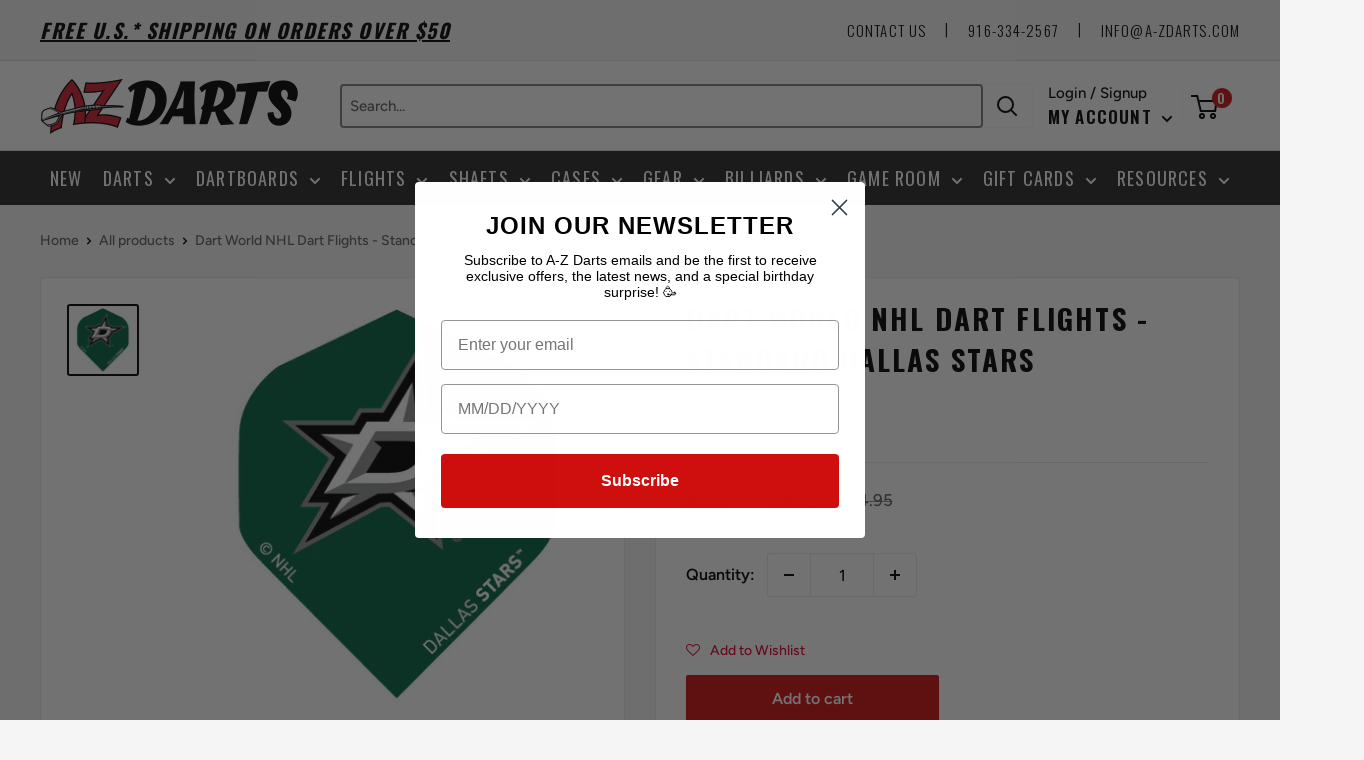

--- FILE ---
content_type: text/css
request_url: https://a-zdarts.com/cdn/shop/t/40/assets/header.css?v=125067260397255261031703713495
body_size: -193
content:
@import"https://fonts.googleapis.com/css2?family=Oswald:wght@200;300;400;500;600;700&display=swap";.header{padding:1em 0!important;border-bottom:1px solid #dedede}.nav-bar{background-color:#282828;color:#fff;font-family:Oswald,Arial,sans-serif;font-weight:100;letter-spacing:.075em;text-transform:uppercase;border:none}.nav-bar:after{width:0!important}.nav-bar__linklist{display:grid;grid-auto-flow:column}.nav-bar__item{font-size:1.125rem;padding:0;margin:0;text-align:center}.nav-bar__link{line-height:3;position:relative;font-weight:400;color:inherit!important}.nav-bar__link:is(:hover,:focus){color:inherit}.nav-bar__link:after{position:absolute;right:0;bottom:0;left:0;border-bottom:0px solid #ca3c45;content:"";transition:all .2s ease-in-out}.nav-bar__link:hover:after{border-bottom-width:5px}.nav-dropdown:hover+.nav-bar__link:after{border-bottom-width:5px}.nav-bar__link>svg{color:#fff}.nav-dropdown__link{font-weight:700;color:#040303}svg{color:#000}.header__action-item-title{color:#040303}.header__action-item-content{color:#000;transition:all .2s ease-in-out;font-family:Oswald,Arial,sans-serif;letter-spacing:.075em;text-transform:uppercase}.header__action-item-content:hover{color:#ca3c45}.popover__link-item{color:#000;font-family:Oswald,Arial,sans-serif;text-transform:uppercase;letter-spacing:.075em}.popover__link-item:hover{background:inherit}.search-bar__submit{transition:all .2s ease-in-out;border-radius:6px}.search-bar__submit:hover{background:#ff3737}.search-bar__input{height:44px!important}@media (max-width: 386px){.header__action-item{padding:0 4px}}
/*# sourceMappingURL=/cdn/shop/t/40/assets/header.css.map?v=125067260397255261031703713495 */
